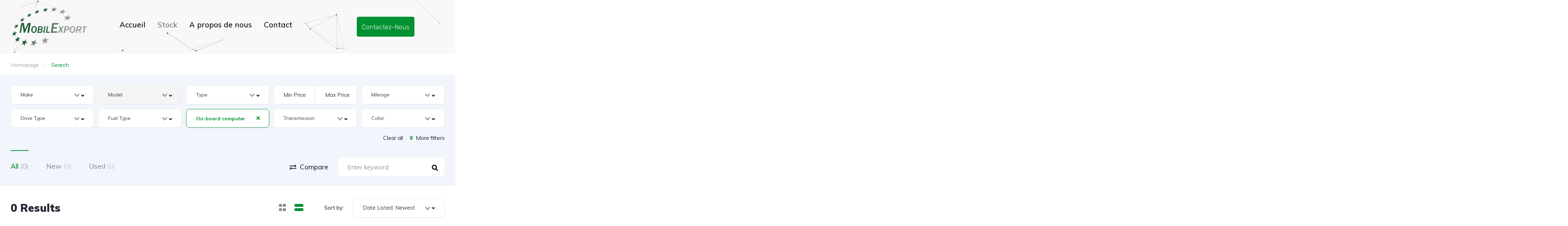

--- FILE ---
content_type: text/css
request_url: https://mobilexport.be/wp-content/uploads/elementor/css/post-23759.css?ver=1745107856
body_size: 1239
content:
.elementor-23759 .elementor-element.elementor-element-2f58915{--display:flex;--flex-direction:row;--container-widget-width:initial;--container-widget-height:100%;--container-widget-flex-grow:1;--container-widget-align-self:stretch;--flex-wrap-mobile:wrap;--justify-content:center;--gap:0px 0px;--row-gap:0px;--column-gap:0px;--margin-top:0px;--margin-bottom:0px;--margin-left:0px;--margin-right:0px;}.elementor-23759 .elementor-element.elementor-element-2f58915:not(.elementor-motion-effects-element-type-background), .elementor-23759 .elementor-element.elementor-element-2f58915 > .elementor-motion-effects-container > .elementor-motion-effects-layer{background-color:#F8F8F8;}.elementor-23759 .elementor-element.elementor-element-2f58915.e-con{--align-self:flex-start;}.elementor-23759 .elementor-element.elementor-element-52bdc24{--display:flex;--flex-direction:column;--container-widget-width:100%;--container-widget-height:initial;--container-widget-flex-grow:0;--container-widget-align-self:initial;--flex-wrap-mobile:wrap;}.elementor-23759 .elementor-element.elementor-element-321aaef img{width:100%;}.elementor-23759 .elementor-element.elementor-element-8833c02{--display:flex;--flex-direction:column;--container-widget-width:100%;--container-widget-height:initial;--container-widget-flex-grow:0;--container-widget-align-self:initial;--flex-wrap-mobile:wrap;}.elementor-23759 .elementor-element.elementor-element-14e6684 .elementskit-menu-container{height:80px;max-width:565px;border-radius:0px 0px 0px 0px;}.elementor-23759 .elementor-element.elementor-element-14e6684 .elementskit-navbar-nav > li > a{font-size:21px;color:#000000;padding:17px 17px 0px 17px;}.elementor-23759 .elementor-element.elementor-element-14e6684 .elementskit-navbar-nav > li > a:hover{color:#707070;}.elementor-23759 .elementor-element.elementor-element-14e6684 .elementskit-navbar-nav > li > a:focus{color:#707070;}.elementor-23759 .elementor-element.elementor-element-14e6684 .elementskit-navbar-nav > li > a:active{color:#707070;}.elementor-23759 .elementor-element.elementor-element-14e6684 .elementskit-navbar-nav > li:hover > a{color:#707070;}.elementor-23759 .elementor-element.elementor-element-14e6684 .elementskit-navbar-nav > li:hover > a .elementskit-submenu-indicator{color:#707070;}.elementor-23759 .elementor-element.elementor-element-14e6684 .elementskit-navbar-nav > li > a:hover .elementskit-submenu-indicator{color:#707070;}.elementor-23759 .elementor-element.elementor-element-14e6684 .elementskit-navbar-nav > li > a:focus .elementskit-submenu-indicator{color:#707070;}.elementor-23759 .elementor-element.elementor-element-14e6684 .elementskit-navbar-nav > li > a:active .elementskit-submenu-indicator{color:#707070;}.elementor-23759 .elementor-element.elementor-element-14e6684 .elementskit-navbar-nav > li.current-menu-item > a{color:#707070;}.elementor-23759 .elementor-element.elementor-element-14e6684 .elementskit-navbar-nav > li.current-menu-ancestor > a{color:#707070;}.elementor-23759 .elementor-element.elementor-element-14e6684 .elementskit-navbar-nav > li.current-menu-ancestor > a .elementskit-submenu-indicator{color:#707070;}.elementor-23759 .elementor-element.elementor-element-14e6684 .elementskit-navbar-nav > li > a .elementskit-submenu-indicator{color:#101010;fill:#101010;}.elementor-23759 .elementor-element.elementor-element-14e6684 .elementskit-navbar-nav > li > a .ekit-submenu-indicator-icon{color:#101010;fill:#101010;}.elementor-23759 .elementor-element.elementor-element-14e6684 .elementskit-navbar-nav .elementskit-submenu-panel > li > a{padding:15px 15px 15px 15px;color:#000000;}.elementor-23759 .elementor-element.elementor-element-14e6684 .elementskit-navbar-nav .elementskit-submenu-panel > li > a:hover{color:#707070;}.elementor-23759 .elementor-element.elementor-element-14e6684 .elementskit-navbar-nav .elementskit-submenu-panel > li > a:focus{color:#707070;}.elementor-23759 .elementor-element.elementor-element-14e6684 .elementskit-navbar-nav .elementskit-submenu-panel > li > a:active{color:#707070;}.elementor-23759 .elementor-element.elementor-element-14e6684 .elementskit-navbar-nav .elementskit-submenu-panel > li:hover > a{color:#707070;}.elementor-23759 .elementor-element.elementor-element-14e6684 .elementskit-navbar-nav .elementskit-submenu-panel > li.current-menu-item > a{color:#707070 !important;}.elementor-23759 .elementor-element.elementor-element-14e6684 .elementskit-submenu-panel{padding:15px 0px 15px 0px;}.elementor-23759 .elementor-element.elementor-element-14e6684 .elementskit-navbar-nav .elementskit-submenu-panel{border-radius:0px 0px 0px 0px;min-width:220px;}.elementor-23759 .elementor-element.elementor-element-14e6684 .elementskit-menu-hamburger{float:right;}.elementor-23759 .elementor-element.elementor-element-14e6684 .elementskit-menu-hamburger .elementskit-menu-hamburger-icon{background-color:rgba(0, 0, 0, 0.5);}.elementor-23759 .elementor-element.elementor-element-14e6684 .elementskit-menu-hamburger > .ekit-menu-icon{color:rgba(0, 0, 0, 0.5);}.elementor-23759 .elementor-element.elementor-element-14e6684 .elementskit-menu-hamburger:hover .elementskit-menu-hamburger-icon{background-color:rgba(0, 0, 0, 0.5);}.elementor-23759 .elementor-element.elementor-element-14e6684 .elementskit-menu-hamburger:hover > .ekit-menu-icon{color:rgba(0, 0, 0, 0.5);}.elementor-23759 .elementor-element.elementor-element-14e6684 .elementskit-menu-close{color:rgba(51, 51, 51, 1);}.elementor-23759 .elementor-element.elementor-element-14e6684 .elementskit-menu-close:hover{color:rgba(0, 0, 0, 0.5);}.elementor-23759 .elementor-element.elementor-element-ba896cf{--display:flex;--flex-direction:column;--container-widget-width:100%;--container-widget-height:initial;--container-widget-flex-grow:0;--container-widget-align-self:initial;--flex-wrap-mobile:wrap;}.elementor-23759 .elementor-element.elementor-element-8b09beb .wpr-button{background-color:#009130;-webkit-transition-duration:0.4s;transition-duration:0.4s;-webkit-animation-duration:0.4s;animation-duration:0.4s;border-style:none;border-radius:5px 5px 5px 5px;}	.elementor-23759 .elementor-element.elementor-element-8b09beb [class*="elementor-animation"]:hover,
								.elementor-23759 .elementor-element.elementor-element-8b09beb .wpr-button::before,
								.elementor-23759 .elementor-element.elementor-element-8b09beb .wpr-button::after{background-color:#D8B43C;}.elementor-23759 .elementor-element.elementor-element-8b09beb > .elementor-widget-container{margin:27px 0px 0px 0px;padding:0px 0px 0px -13px;}.elementor-23759 .elementor-element.elementor-element-8b09beb .wpr-button::before{-webkit-transition-duration:0.4s;transition-duration:0.4s;-webkit-animation-duration:0.4s;animation-duration:0.4s;}.elementor-23759 .elementor-element.elementor-element-8b09beb .wpr-button::after{-webkit-transition-duration:0.4s;transition-duration:0.4s;-webkit-animation-duration:0.4s;animation-duration:0.4s;color:#ffffff;padding:14px 10px 11px 10px;}.elementor-23759 .elementor-element.elementor-element-8b09beb .wpr-button .wpr-button-icon{-webkit-transition-duration:0.4s;transition-duration:0.4s;}.elementor-23759 .elementor-element.elementor-element-8b09beb .wpr-button .wpr-button-icon svg{-webkit-transition-duration:0.4s;transition-duration:0.4s;}.elementor-23759 .elementor-element.elementor-element-8b09beb .wpr-button .wpr-button-text{-webkit-transition-duration:0.4s;transition-duration:0.4s;-webkit-animation-duration:0.4s;animation-duration:0.4s;}.elementor-23759 .elementor-element.elementor-element-8b09beb .wpr-button .wpr-button-content{-webkit-transition-duration:0.4s;transition-duration:0.4s;-webkit-animation-duration:0.4s;animation-duration:0.4s;}.elementor-23759 .elementor-element.elementor-element-8b09beb .wpr-button-wrap{max-width:162px;}.elementor-23759 .elementor-element.elementor-element-8b09beb{text-align:left;}.elementor-23759 .elementor-element.elementor-element-8b09beb .wpr-button-content{-webkit-justify-content:center;justify-content:center;}.elementor-23759 .elementor-element.elementor-element-8b09beb .wpr-button-text{-webkit-justify-content:center;justify-content:center;color:#ffffff;}.elementor-23759 .elementor-element.elementor-element-8b09beb .wpr-button-icon{font-size:18px;}.elementor-23759 .elementor-element.elementor-element-8b09beb .wpr-button-icon svg{width:18px;height:18px;}.elementor-23759 .elementor-element.elementor-element-8b09beb.wpr-button-icon-position-left .wpr-button-icon{margin-right:12px;}.elementor-23759 .elementor-element.elementor-element-8b09beb.wpr-button-icon-position-right .wpr-button-icon{margin-left:12px;}.elementor-23759 .elementor-element.elementor-element-8b09beb.wpr-button-icon-style-inline .wpr-button-icon{color:#ffffff;}.elementor-23759 .elementor-element.elementor-element-8b09beb.wpr-button-icon-style-inline .wpr-button-icon svg{fill:#ffffff;}.elementor-23759 .elementor-element.elementor-element-8b09beb .wpr-button-text,.elementor-23759 .elementor-element.elementor-element-8b09beb .wpr-button::after{font-family:"Rubik", Sans-serif;font-size:18px;font-weight:300;}.elementor-23759 .elementor-element.elementor-element-8b09beb .wpr-button:hover .wpr-button-text{color:#ffffff;}.elementor-23759 .elementor-element.elementor-element-8b09beb.wpr-button-icon-style-inline .wpr-button:hover .wpr-button-icon{color:#ffffff;}.elementor-23759 .elementor-element.elementor-element-8b09beb.wpr-button-icon-style-inline .wpr-button:hover .wpr-button-icon svg{fill:#ffffff;}.elementor-23759 .elementor-element.elementor-element-8b09beb.wpr-button-icon-style-inline .wpr-button{padding:14px 10px 11px 10px;}.elementor-23759 .elementor-element.elementor-element-8b09beb.wpr-button-icon-style-block .wpr-button-text{padding:14px 10px 11px 10px;}.elementor-23759 .elementor-element.elementor-element-8b09beb.wpr-button-icon-style-inline-block .wpr-button-content{padding:14px 10px 11px 10px;}@media(max-width:1199px){.elementor-23759 .elementor-element.elementor-element-14e6684 .elementskit-nav-identity-panel{padding:10px 0px 10px 0px;}.elementor-23759 .elementor-element.elementor-element-14e6684 .elementskit-menu-container{max-width:350px;border-radius:0px 0px 0px 0px;}.elementor-23759 .elementor-element.elementor-element-14e6684 .elementskit-navbar-nav > li > a{color:#000000;padding:10px 15px 10px 15px;}.elementor-23759 .elementor-element.elementor-element-14e6684 .elementskit-navbar-nav .elementskit-submenu-panel > li > a{padding:15px 15px 15px 15px;}.elementor-23759 .elementor-element.elementor-element-14e6684 .elementskit-navbar-nav .elementskit-submenu-panel{border-radius:0px 0px 0px 0px;}.elementor-23759 .elementor-element.elementor-element-14e6684 .elementskit-menu-hamburger{padding:8px 8px 8px 8px;width:45px;border-radius:3px;}.elementor-23759 .elementor-element.elementor-element-14e6684 .elementskit-menu-close{padding:8px 8px 8px 8px;margin:12px 12px 12px 12px;width:45px;border-radius:3px;}.elementor-23759 .elementor-element.elementor-element-14e6684 .elementskit-nav-logo > img{max-width:160px;max-height:60px;}.elementor-23759 .elementor-element.elementor-element-14e6684 .elementskit-nav-logo{margin:5px 0px 5px 0px;padding:5px 5px 5px 5px;}.elementor-23759 .elementor-element.elementor-element-8b09beb .wpr-button-text,.elementor-23759 .elementor-element.elementor-element-8b09beb .wpr-button::after{font-size:13px;}}@media(min-width:900px){.elementor-23759 .elementor-element.elementor-element-2f58915{--content-width:1258px;}.elementor-23759 .elementor-element.elementor-element-52bdc24{--width:33%;}.elementor-23759 .elementor-element.elementor-element-8833c02{--width:86%;}.elementor-23759 .elementor-element.elementor-element-ba896cf{--width:33%;}}@media(max-width:899px){.elementor-23759 .elementor-element.elementor-element-2f58915{--justify-content:center;--align-items:center;--container-widget-width:calc( ( 1 - var( --container-widget-flex-grow ) ) * 100% );--margin-top:0px;--margin-bottom:0px;--margin-left:0px;--margin-right:0px;}.elementor-23759 .elementor-element.elementor-element-2f58915.e-con{--align-self:center;--flex-grow:0;--flex-shrink:0;}.elementor-23759 .elementor-element.elementor-element-52bdc24{--width:250px;}.elementor-23759 .elementor-element.elementor-element-321aaef{text-align:left;}.elementor-23759 .elementor-element.elementor-element-321aaef img{width:100%;}.elementor-23759 .elementor-element.elementor-element-8833c02{--width:70px;}.elementor-23759 .elementor-element.elementor-element-14e6684 .elementskit-nav-logo > img{max-width:120px;max-height:50px;}.elementor-23759 .elementor-element.elementor-element-8b09beb{text-align:center;}}

--- FILE ---
content_type: text/css
request_url: https://mobilexport.be/wp-content/uploads/elementor/css/post-12599.css?ver=1745108590
body_size: 900
content:
.elementor-12599 .elementor-element.elementor-element-e7c5937 > .elementor-widget-wrap > .elementor-widget:not(.elementor-widget__width-auto):not(.elementor-widget__width-initial):not(:last-child):not(.elementor-absolute){margin-bottom:0px;}.elementor-12599 .elementor-element.elementor-element-f1f3a61:not(.elementor-motion-effects-element-type-background), .elementor-12599 .elementor-element.elementor-element-f1f3a61 > .elementor-motion-effects-container > .elementor-motion-effects-layer{background-color:#000000;}.elementor-12599 .elementor-element.elementor-element-f1f3a61 > .elementor-container{max-width:1258px;}.elementor-12599 .elementor-element.elementor-element-f1f3a61{transition:background 0.3s, border 0.3s, border-radius 0.3s, box-shadow 0.3s;padding:50px 0px 50px 0px;}.elementor-12599 .elementor-element.elementor-element-f1f3a61 > .elementor-background-overlay{transition:background 0.3s, border-radius 0.3s, opacity 0.3s;}.elementor-12599 .elementor-element.elementor-element-1cfde9c > .elementor-widget-wrap > .elementor-widget:not(.elementor-widget__width-auto):not(.elementor-widget__width-initial):not(:last-child):not(.elementor-absolute){margin-bottom:10px;}.elementor-12599 .elementor-element.elementor-element-eb13df9{text-align:left;}.elementor-12599 .elementor-element.elementor-element-eb13df9 .elementor-heading-title{color:#FFFFFF;}.elementor-12599 .elementor-element.elementor-element-44cc923 .vehica-short-info{text-align:left;color:#FFFFFF;}.elementor-12599 .elementor-element.elementor-element-8c07bfe > .elementor-widget-wrap > .elementor-widget:not(.elementor-widget__width-auto):not(.elementor-widget__width-initial):not(:last-child):not(.elementor-absolute){margin-bottom:17px;}.elementor-12599 .elementor-element.elementor-element-8adc5ea .elementor-heading-title{font-family:"Poppins", Sans-serif;font-size:19px;font-weight:600;line-height:1.2em;color:#FFFFFF;}.elementor-12599 .elementor-element.elementor-element-f4ca55e .elementor-icon-list-items:not(.elementor-inline-items) .elementor-icon-list-item:not(:last-child){padding-bottom:calc(11px/2);}.elementor-12599 .elementor-element.elementor-element-f4ca55e .elementor-icon-list-items:not(.elementor-inline-items) .elementor-icon-list-item:not(:first-child){margin-top:calc(11px/2);}.elementor-12599 .elementor-element.elementor-element-f4ca55e .elementor-icon-list-items.elementor-inline-items .elementor-icon-list-item{margin-right:calc(11px/2);margin-left:calc(11px/2);}.elementor-12599 .elementor-element.elementor-element-f4ca55e .elementor-icon-list-items.elementor-inline-items{margin-right:calc(-11px/2);margin-left:calc(-11px/2);}body.rtl .elementor-12599 .elementor-element.elementor-element-f4ca55e .elementor-icon-list-items.elementor-inline-items .elementor-icon-list-item:after{left:calc(-11px/2);}body:not(.rtl) .elementor-12599 .elementor-element.elementor-element-f4ca55e .elementor-icon-list-items.elementor-inline-items .elementor-icon-list-item:after{right:calc(-11px/2);}.elementor-12599 .elementor-element.elementor-element-f4ca55e .elementor-icon-list-icon i{color:#FFFFFF;transition:color 0.3s;}.elementor-12599 .elementor-element.elementor-element-f4ca55e .elementor-icon-list-icon svg{fill:#FFFFFF;transition:fill 0.3s;}.elementor-12599 .elementor-element.elementor-element-f4ca55e{--e-icon-list-icon-size:14px;--icon-vertical-offset:0px;}.elementor-12599 .elementor-element.elementor-element-f4ca55e .elementor-icon-list-item > .elementor-icon-list-text, .elementor-12599 .elementor-element.elementor-element-f4ca55e .elementor-icon-list-item > a{font-family:"Poppins", Sans-serif;font-weight:400;}.elementor-12599 .elementor-element.elementor-element-f4ca55e .elementor-icon-list-text{color:#FFFFFF;transition:color 0.3s;}.elementor-12599 .elementor-element.elementor-element-ce2a0d6 > .elementor-widget-container{margin:12px 0px 0px 0px;}.elementor-12599 .elementor-element.elementor-element-ce2a0d6 .elementor-icon-list-icon i{transition:color 0.3s;}.elementor-12599 .elementor-element.elementor-element-ce2a0d6 .elementor-icon-list-icon svg{transition:fill 0.3s;}.elementor-12599 .elementor-element.elementor-element-ce2a0d6{--e-icon-list-icon-size:14px;--icon-vertical-offset:0px;}.elementor-12599 .elementor-element.elementor-element-ce2a0d6 .elementor-icon-list-item > .elementor-icon-list-text, .elementor-12599 .elementor-element.elementor-element-ce2a0d6 .elementor-icon-list-item > a{font-family:"Poppins", Sans-serif;font-weight:300;text-decoration:none;}.elementor-12599 .elementor-element.elementor-element-ce2a0d6 .elementor-icon-list-text{color:#FFFFFF;transition:color 0.3s;}.elementor-12599 .elementor-element.elementor-element-8c1f7b6{width:var( --container-widget-width, 50.898% );max-width:50.898%;--container-widget-width:50.898%;--container-widget-flex-grow:0;}.elementor-12599 .elementor-element.elementor-element-8c1f7b6 > .elementor-widget-container{background-color:#FFFFFF;}.elementor-12599 .elementor-element.elementor-element-8c1f7b6.elementor-element{--flex-grow:0;--flex-shrink:0;}.elementor-12599 .elementor-element.elementor-element-33b0f2e > .elementor-widget-wrap > .elementor-widget:not(.elementor-widget__width-auto):not(.elementor-widget__width-initial):not(:last-child):not(.elementor-absolute){margin-bottom:17px;}.elementor-12599 .elementor-element.elementor-element-3ab357f .vehica-simple-menu a{color:#FFFFFF;}.elementor-12599 .elementor-element.elementor-element-cde2a79{--divider-border-style:solid;--divider-color:#FFFFFF;--divider-border-width:1px;}.elementor-12599 .elementor-element.elementor-element-cde2a79 > .elementor-widget-container{margin:35px 0px 0px 0px;}.elementor-12599 .elementor-element.elementor-element-cde2a79 .elementor-divider-separator{width:100%;}.elementor-12599 .elementor-element.elementor-element-cde2a79 .elementor-divider{padding-block-start:2px;padding-block-end:2px;}.elementor-12599 .elementor-element.elementor-element-3173ca8{text-align:center;font-family:"Poppins", Sans-serif;font-size:16px;font-weight:400;letter-spacing:0.4px;color:#EAEAEA;}@media(max-width:1199px){.elementor-12599 .elementor-element.elementor-element-f1f3a61{padding:50px 20px 50px 20px;}.elementor-12599 .elementor-element.elementor-element-8adc5ea .elementor-heading-title{font-size:15px;}}@media(max-width:899px){.elementor-12599 .elementor-element.elementor-element-1cfde9c{width:50%;}.elementor-12599 .elementor-element.elementor-element-8c07bfe{width:50%;}.elementor-12599 .elementor-element.elementor-element-f4ca55e .elementor-icon-list-item > .elementor-icon-list-text, .elementor-12599 .elementor-element.elementor-element-f4ca55e .elementor-icon-list-item > a{font-size:10px;}.elementor-12599 .elementor-element.elementor-element-ce2a0d6 .elementor-icon-list-item > .elementor-icon-list-text, .elementor-12599 .elementor-element.elementor-element-ce2a0d6 .elementor-icon-list-item > a{font-size:9px;}.elementor-12599 .elementor-element.elementor-element-8c1f7b6{width:var( --container-widget-width, 121.333px );max-width:121.333px;--container-widget-width:121.333px;--container-widget-flex-grow:0;}.elementor-12599 .elementor-element.elementor-element-33b0f2e{width:50%;}.elementor-12599 .elementor-element.elementor-element-3173ca8{font-size:10px;}}@media(min-width:900px){.elementor-12599 .elementor-element.elementor-element-1cfde9c{width:30.922%;}.elementor-12599 .elementor-element.elementor-element-8c07bfe{width:37.286%;}.elementor-12599 .elementor-element.elementor-element-33b0f2e{width:31.458%;}}